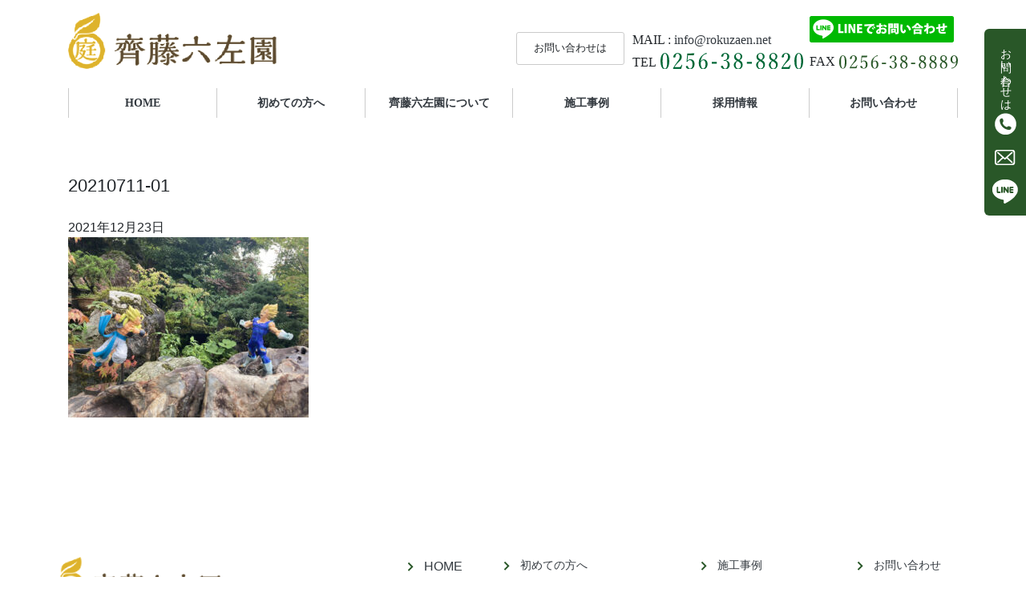

--- FILE ---
content_type: text/html; charset=UTF-8
request_url: https://rokuzaen.net/works/japanese_style/1157/attachment/20210711-01/
body_size: 6977
content:
<!doctype html>
<html lang="ja">
<head>
<meta charset="UTF-8">
<meta name="viewport" content="width=device-width,initial-scale=1.0">
<meta http-equiv="X-UA-Compatible" content="IE=edge">
<title>20210711-01 | 造園・ガーデニング。庭のことなら新潟県三条市の齊藤六左園</title>

		<!-- All in One SEO 4.9.1.1 - aioseo.com -->
	<meta name="robots" content="max-image-preview:large" />
	<meta name="author" content="saito"/>
	<link rel="canonical" href="https://rokuzaen.net/works/japanese_style/1157/attachment/20210711-01/" />
	<meta name="generator" content="All in One SEO (AIOSEO) 4.9.1.1" />
		<meta property="og:locale" content="ja_JP" />
		<meta property="og:site_name" content="造園・ガーデニング。庭のことなら新潟県三条市の齊藤六左園 | 庭造りのことなら新潟県三条市の齊藤六左園。造園やガーデニング承ります。" />
		<meta property="og:type" content="article" />
		<meta property="og:title" content="20210711-01 | 造園・ガーデニング。庭のことなら新潟県三条市の齊藤六左園" />
		<meta property="og:url" content="https://rokuzaen.net/works/japanese_style/1157/attachment/20210711-01/" />
		<meta property="article:published_time" content="2021-12-23T02:01:55+00:00" />
		<meta property="article:modified_time" content="2021-12-23T02:02:52+00:00" />
		<meta name="twitter:card" content="summary" />
		<meta name="twitter:title" content="20210711-01 | 造園・ガーデニング。庭のことなら新潟県三条市の齊藤六左園" />
		<script type="application/ld+json" class="aioseo-schema">
			{"@context":"https:\/\/schema.org","@graph":[{"@type":"BreadcrumbList","@id":"https:\/\/rokuzaen.net\/works\/japanese_style\/1157\/attachment\/20210711-01\/#breadcrumblist","itemListElement":[{"@type":"ListItem","@id":"https:\/\/rokuzaen.net#listItem","position":1,"name":"\u30db\u30fc\u30e0","item":"https:\/\/rokuzaen.net","nextItem":{"@type":"ListItem","@id":"https:\/\/rokuzaen.net\/works\/japanese_style\/1157\/attachment\/20210711-01\/#listItem","name":"20210711-01"}},{"@type":"ListItem","@id":"https:\/\/rokuzaen.net\/works\/japanese_style\/1157\/attachment\/20210711-01\/#listItem","position":2,"name":"20210711-01","previousItem":{"@type":"ListItem","@id":"https:\/\/rokuzaen.net#listItem","name":"\u30db\u30fc\u30e0"}}]},{"@type":"ItemPage","@id":"https:\/\/rokuzaen.net\/works\/japanese_style\/1157\/attachment\/20210711-01\/#itempage","url":"https:\/\/rokuzaen.net\/works\/japanese_style\/1157\/attachment\/20210711-01\/","name":"20210711-01 | \u9020\u5712\u30fb\u30ac\u30fc\u30c7\u30cb\u30f3\u30b0\u3002\u5ead\u306e\u3053\u3068\u306a\u3089\u65b0\u6f5f\u770c\u4e09\u6761\u5e02\u306e\u9f4a\u85e4\u516d\u5de6\u5712","inLanguage":"ja","isPartOf":{"@id":"https:\/\/rokuzaen.net\/#website"},"breadcrumb":{"@id":"https:\/\/rokuzaen.net\/works\/japanese_style\/1157\/attachment\/20210711-01\/#breadcrumblist"},"author":{"@id":"https:\/\/rokuzaen.net\/author\/admin-saito\/#author"},"creator":{"@id":"https:\/\/rokuzaen.net\/author\/admin-saito\/#author"},"datePublished":"2021-12-23T11:01:55+09:00","dateModified":"2021-12-23T11:02:52+09:00"},{"@type":"Organization","@id":"https:\/\/rokuzaen.net\/#organization","name":"\u9020\u5712\u30fb\u30ac\u30fc\u30c7\u30cb\u30f3\u30b0\u3002\u5ead\u306e\u3053\u3068\u306a\u3089\u65b0\u6f5f\u770c\u4e09\u6761\u5e02\u306e\u9f4a\u85e4\u516d\u5de6\u5712","description":"\u5ead\u9020\u308a\u306e\u3053\u3068\u306a\u3089\u65b0\u6f5f\u770c\u4e09\u6761\u5e02\u306e\u9f4a\u85e4\u516d\u5de6\u5712\u3002\u9020\u5712\u3084\u30ac\u30fc\u30c7\u30cb\u30f3\u30b0\u627f\u308a\u307e\u3059\u3002","url":"https:\/\/rokuzaen.net\/"},{"@type":"Person","@id":"https:\/\/rokuzaen.net\/author\/admin-saito\/#author","url":"https:\/\/rokuzaen.net\/author\/admin-saito\/","name":"saito","image":{"@type":"ImageObject","@id":"https:\/\/rokuzaen.net\/works\/japanese_style\/1157\/attachment\/20210711-01\/#authorImage","url":"https:\/\/secure.gravatar.com\/avatar\/530c4c1db5ab7bf0c849e9426d102784?s=96&d=mm&r=g","width":96,"height":96,"caption":"saito"}},{"@type":"WebSite","@id":"https:\/\/rokuzaen.net\/#website","url":"https:\/\/rokuzaen.net\/","name":"\u9020\u5712\u30fb\u30ac\u30fc\u30c7\u30cb\u30f3\u30b0\u3002\u5ead\u306e\u3053\u3068\u306a\u3089\u65b0\u6f5f\u770c\u4e09\u6761\u5e02\u306e\u9f4a\u85e4\u516d\u5de6\u5712","description":"\u5ead\u9020\u308a\u306e\u3053\u3068\u306a\u3089\u65b0\u6f5f\u770c\u4e09\u6761\u5e02\u306e\u9f4a\u85e4\u516d\u5de6\u5712\u3002\u9020\u5712\u3084\u30ac\u30fc\u30c7\u30cb\u30f3\u30b0\u627f\u308a\u307e\u3059\u3002","inLanguage":"ja","publisher":{"@id":"https:\/\/rokuzaen.net\/#organization"}}]}
		</script>
		<!-- All in One SEO -->

<link rel='stylesheet' id='wp-block-library-css' href='https://rokuzaen.net/wp2019/wp-includes/css/dist/block-library/style.min.css?ver=6.5.7' type='text/css' media='all' />
<link rel='stylesheet' id='aioseo/css/src/vue/standalone/blocks/table-of-contents/global.scss-css' href='https://rokuzaen.net/wp2019/wp-content/plugins/all-in-one-seo-pack/dist/Lite/assets/css/table-of-contents/global.e90f6d47.css?ver=4.9.1.1' type='text/css' media='all' />
<style id='classic-theme-styles-inline-css' type='text/css'>
/*! This file is auto-generated */
.wp-block-button__link{color:#fff;background-color:#32373c;border-radius:9999px;box-shadow:none;text-decoration:none;padding:calc(.667em + 2px) calc(1.333em + 2px);font-size:1.125em}.wp-block-file__button{background:#32373c;color:#fff;text-decoration:none}
</style>
<style id='global-styles-inline-css' type='text/css'>
body{--wp--preset--color--black: #000000;--wp--preset--color--cyan-bluish-gray: #abb8c3;--wp--preset--color--white: #ffffff;--wp--preset--color--pale-pink: #f78da7;--wp--preset--color--vivid-red: #cf2e2e;--wp--preset--color--luminous-vivid-orange: #ff6900;--wp--preset--color--luminous-vivid-amber: #fcb900;--wp--preset--color--light-green-cyan: #7bdcb5;--wp--preset--color--vivid-green-cyan: #00d084;--wp--preset--color--pale-cyan-blue: #8ed1fc;--wp--preset--color--vivid-cyan-blue: #0693e3;--wp--preset--color--vivid-purple: #9b51e0;--wp--preset--gradient--vivid-cyan-blue-to-vivid-purple: linear-gradient(135deg,rgba(6,147,227,1) 0%,rgb(155,81,224) 100%);--wp--preset--gradient--light-green-cyan-to-vivid-green-cyan: linear-gradient(135deg,rgb(122,220,180) 0%,rgb(0,208,130) 100%);--wp--preset--gradient--luminous-vivid-amber-to-luminous-vivid-orange: linear-gradient(135deg,rgba(252,185,0,1) 0%,rgba(255,105,0,1) 100%);--wp--preset--gradient--luminous-vivid-orange-to-vivid-red: linear-gradient(135deg,rgba(255,105,0,1) 0%,rgb(207,46,46) 100%);--wp--preset--gradient--very-light-gray-to-cyan-bluish-gray: linear-gradient(135deg,rgb(238,238,238) 0%,rgb(169,184,195) 100%);--wp--preset--gradient--cool-to-warm-spectrum: linear-gradient(135deg,rgb(74,234,220) 0%,rgb(151,120,209) 20%,rgb(207,42,186) 40%,rgb(238,44,130) 60%,rgb(251,105,98) 80%,rgb(254,248,76) 100%);--wp--preset--gradient--blush-light-purple: linear-gradient(135deg,rgb(255,206,236) 0%,rgb(152,150,240) 100%);--wp--preset--gradient--blush-bordeaux: linear-gradient(135deg,rgb(254,205,165) 0%,rgb(254,45,45) 50%,rgb(107,0,62) 100%);--wp--preset--gradient--luminous-dusk: linear-gradient(135deg,rgb(255,203,112) 0%,rgb(199,81,192) 50%,rgb(65,88,208) 100%);--wp--preset--gradient--pale-ocean: linear-gradient(135deg,rgb(255,245,203) 0%,rgb(182,227,212) 50%,rgb(51,167,181) 100%);--wp--preset--gradient--electric-grass: linear-gradient(135deg,rgb(202,248,128) 0%,rgb(113,206,126) 100%);--wp--preset--gradient--midnight: linear-gradient(135deg,rgb(2,3,129) 0%,rgb(40,116,252) 100%);--wp--preset--font-size--small: 13px;--wp--preset--font-size--medium: 20px;--wp--preset--font-size--large: 36px;--wp--preset--font-size--x-large: 42px;--wp--preset--spacing--20: 0.44rem;--wp--preset--spacing--30: 0.67rem;--wp--preset--spacing--40: 1rem;--wp--preset--spacing--50: 1.5rem;--wp--preset--spacing--60: 2.25rem;--wp--preset--spacing--70: 3.38rem;--wp--preset--spacing--80: 5.06rem;--wp--preset--shadow--natural: 6px 6px 9px rgba(0, 0, 0, 0.2);--wp--preset--shadow--deep: 12px 12px 50px rgba(0, 0, 0, 0.4);--wp--preset--shadow--sharp: 6px 6px 0px rgba(0, 0, 0, 0.2);--wp--preset--shadow--outlined: 6px 6px 0px -3px rgba(255, 255, 255, 1), 6px 6px rgba(0, 0, 0, 1);--wp--preset--shadow--crisp: 6px 6px 0px rgba(0, 0, 0, 1);}:where(.is-layout-flex){gap: 0.5em;}:where(.is-layout-grid){gap: 0.5em;}body .is-layout-flex{display: flex;}body .is-layout-flex{flex-wrap: wrap;align-items: center;}body .is-layout-flex > *{margin: 0;}body .is-layout-grid{display: grid;}body .is-layout-grid > *{margin: 0;}:where(.wp-block-columns.is-layout-flex){gap: 2em;}:where(.wp-block-columns.is-layout-grid){gap: 2em;}:where(.wp-block-post-template.is-layout-flex){gap: 1.25em;}:where(.wp-block-post-template.is-layout-grid){gap: 1.25em;}.has-black-color{color: var(--wp--preset--color--black) !important;}.has-cyan-bluish-gray-color{color: var(--wp--preset--color--cyan-bluish-gray) !important;}.has-white-color{color: var(--wp--preset--color--white) !important;}.has-pale-pink-color{color: var(--wp--preset--color--pale-pink) !important;}.has-vivid-red-color{color: var(--wp--preset--color--vivid-red) !important;}.has-luminous-vivid-orange-color{color: var(--wp--preset--color--luminous-vivid-orange) !important;}.has-luminous-vivid-amber-color{color: var(--wp--preset--color--luminous-vivid-amber) !important;}.has-light-green-cyan-color{color: var(--wp--preset--color--light-green-cyan) !important;}.has-vivid-green-cyan-color{color: var(--wp--preset--color--vivid-green-cyan) !important;}.has-pale-cyan-blue-color{color: var(--wp--preset--color--pale-cyan-blue) !important;}.has-vivid-cyan-blue-color{color: var(--wp--preset--color--vivid-cyan-blue) !important;}.has-vivid-purple-color{color: var(--wp--preset--color--vivid-purple) !important;}.has-black-background-color{background-color: var(--wp--preset--color--black) !important;}.has-cyan-bluish-gray-background-color{background-color: var(--wp--preset--color--cyan-bluish-gray) !important;}.has-white-background-color{background-color: var(--wp--preset--color--white) !important;}.has-pale-pink-background-color{background-color: var(--wp--preset--color--pale-pink) !important;}.has-vivid-red-background-color{background-color: var(--wp--preset--color--vivid-red) !important;}.has-luminous-vivid-orange-background-color{background-color: var(--wp--preset--color--luminous-vivid-orange) !important;}.has-luminous-vivid-amber-background-color{background-color: var(--wp--preset--color--luminous-vivid-amber) !important;}.has-light-green-cyan-background-color{background-color: var(--wp--preset--color--light-green-cyan) !important;}.has-vivid-green-cyan-background-color{background-color: var(--wp--preset--color--vivid-green-cyan) !important;}.has-pale-cyan-blue-background-color{background-color: var(--wp--preset--color--pale-cyan-blue) !important;}.has-vivid-cyan-blue-background-color{background-color: var(--wp--preset--color--vivid-cyan-blue) !important;}.has-vivid-purple-background-color{background-color: var(--wp--preset--color--vivid-purple) !important;}.has-black-border-color{border-color: var(--wp--preset--color--black) !important;}.has-cyan-bluish-gray-border-color{border-color: var(--wp--preset--color--cyan-bluish-gray) !important;}.has-white-border-color{border-color: var(--wp--preset--color--white) !important;}.has-pale-pink-border-color{border-color: var(--wp--preset--color--pale-pink) !important;}.has-vivid-red-border-color{border-color: var(--wp--preset--color--vivid-red) !important;}.has-luminous-vivid-orange-border-color{border-color: var(--wp--preset--color--luminous-vivid-orange) !important;}.has-luminous-vivid-amber-border-color{border-color: var(--wp--preset--color--luminous-vivid-amber) !important;}.has-light-green-cyan-border-color{border-color: var(--wp--preset--color--light-green-cyan) !important;}.has-vivid-green-cyan-border-color{border-color: var(--wp--preset--color--vivid-green-cyan) !important;}.has-pale-cyan-blue-border-color{border-color: var(--wp--preset--color--pale-cyan-blue) !important;}.has-vivid-cyan-blue-border-color{border-color: var(--wp--preset--color--vivid-cyan-blue) !important;}.has-vivid-purple-border-color{border-color: var(--wp--preset--color--vivid-purple) !important;}.has-vivid-cyan-blue-to-vivid-purple-gradient-background{background: var(--wp--preset--gradient--vivid-cyan-blue-to-vivid-purple) !important;}.has-light-green-cyan-to-vivid-green-cyan-gradient-background{background: var(--wp--preset--gradient--light-green-cyan-to-vivid-green-cyan) !important;}.has-luminous-vivid-amber-to-luminous-vivid-orange-gradient-background{background: var(--wp--preset--gradient--luminous-vivid-amber-to-luminous-vivid-orange) !important;}.has-luminous-vivid-orange-to-vivid-red-gradient-background{background: var(--wp--preset--gradient--luminous-vivid-orange-to-vivid-red) !important;}.has-very-light-gray-to-cyan-bluish-gray-gradient-background{background: var(--wp--preset--gradient--very-light-gray-to-cyan-bluish-gray) !important;}.has-cool-to-warm-spectrum-gradient-background{background: var(--wp--preset--gradient--cool-to-warm-spectrum) !important;}.has-blush-light-purple-gradient-background{background: var(--wp--preset--gradient--blush-light-purple) !important;}.has-blush-bordeaux-gradient-background{background: var(--wp--preset--gradient--blush-bordeaux) !important;}.has-luminous-dusk-gradient-background{background: var(--wp--preset--gradient--luminous-dusk) !important;}.has-pale-ocean-gradient-background{background: var(--wp--preset--gradient--pale-ocean) !important;}.has-electric-grass-gradient-background{background: var(--wp--preset--gradient--electric-grass) !important;}.has-midnight-gradient-background{background: var(--wp--preset--gradient--midnight) !important;}.has-small-font-size{font-size: var(--wp--preset--font-size--small) !important;}.has-medium-font-size{font-size: var(--wp--preset--font-size--medium) !important;}.has-large-font-size{font-size: var(--wp--preset--font-size--large) !important;}.has-x-large-font-size{font-size: var(--wp--preset--font-size--x-large) !important;}
.wp-block-navigation a:where(:not(.wp-element-button)){color: inherit;}
:where(.wp-block-post-template.is-layout-flex){gap: 1.25em;}:where(.wp-block-post-template.is-layout-grid){gap: 1.25em;}
:where(.wp-block-columns.is-layout-flex){gap: 2em;}:where(.wp-block-columns.is-layout-grid){gap: 2em;}
.wp-block-pullquote{font-size: 1.5em;line-height: 1.6;}
</style>
<link rel='stylesheet' id='contact-form-7-css' href='https://rokuzaen.net/wp2019/wp-content/plugins/contact-form-7/includes/css/styles.css?ver=5.1.7' type='text/css' media='all' />
<link rel='stylesheet' id='wp-pagenavi-css' href='https://rokuzaen.net/wp2019/wp-content/plugins/wp-pagenavi/pagenavi-css.css?ver=2.70' type='text/css' media='all' />
<link rel='stylesheet' id='css_bootstrap-css' href='https://rokuzaen.net/wp2019/wp-content/themes/rokuzaen_wp/css/lib/bootstrap.min.css' type='text/css' media='all' />
<link rel='stylesheet' id='css_common-css' href='https://rokuzaen.net/wp2019/wp-content/themes/rokuzaen_wp/css/common.css' type='text/css' media='all' />
<link rel='stylesheet' id='jquery.lightbox.min.css-css' href='https://rokuzaen.net/wp2019/wp-content/plugins/wp-jquery-lightbox/styles/lightbox.min.css?ver=1.5.3' type='text/css' media='all' />
<link rel='stylesheet' id='jqlb-overrides-css' href='https://rokuzaen.net/wp2019/wp-content/plugins/wp-jquery-lightbox/styles/overrides.css?ver=1.5.3' type='text/css' media='all' />
<style id='jqlb-overrides-inline-css' type='text/css'>

		#outerImageContainer {
			box-shadow: 0 0 4px 2px rgba(0,0,0,.2);
		}
		#imageContainer{
			padding: 6px;
		}
		#imageDataContainer {
			box-shadow: ;
		}
		#prevArrow,
		#nextArrow{
			background-color: rgba(255,255,255,.7;
			color: #000000;
		}
</style>
<script type="text/javascript" src="https://rokuzaen.net/wp2019/wp-includes/js/jquery/jquery.min.js?ver=3.7.1" id="jquery-core-js"></script>
<script type="text/javascript" src="https://rokuzaen.net/wp2019/wp-includes/js/jquery/jquery-migrate.min.js?ver=3.4.1" id="jquery-migrate-js"></script>
<script type="text/javascript" src="https://rokuzaen.net/wp2019/wp-content/themes/rokuzaen_wp/js/lib/jquery-3.4.1.js" id="jquery_js-js"></script>
<script type="text/javascript" src="https://rokuzaen.net/wp2019/wp-content/themes/rokuzaen_wp/js/lib/bootstrap.bundle.min.js" id="bootstrap_js-js"></script>
<script type="text/javascript" src="https://rokuzaen.net/wp2019/wp-content/themes/rokuzaen_wp/js/common.js" id="common_js-js"></script>
<script async src="https://www.googletagmanager.com/gtag/js?id=G-0HMHVKN870" type="text/javascript"></script><script type="text/javascript">window.dataLayer = window.dataLayer || [];function gtag(){dataLayer.push(arguments);}gtag('js', new Date());gtag('config', 'G-0HMHVKN870');</script><style>.simplemap img{max-width:none !important;padding:0 !important;margin:0 !important;}.staticmap,.staticmap img{max-width:100% !important;height:auto !important;}.simplemap .simplemap-content{display:none;}</style>
<script>var google_map_api_key = "AIzaSyCnTpKKxtb6g6C7JWxJTCugJO4K5HGnnSM";</script>
<body class="attachment attachment-template-default single single-attachment postid-1158 attachmentid-1158 attachment-jpeg ">
  <header class="d-none d-md-block py-3">
	<div class="container">
	  <div class="row justify-content-between no-gutters font_mincho">
			<p class="logo mb-0 mw-100"><a href="https://rokuzaen.net"><img class="mw-100" src="https://rokuzaen.net/wp2019/wp-content/themes/rokuzaen_wp/img/common/logo.png" alt="齊藤六左園" width="260"></a></p>
			<div class="d-none d-sm-flex header_contact_box justify-content-end align-items-end">
				<p class="tt">お問い合わせは</p>
				<div class="left_cont mr-2">
					<p class="mail mb-1">MAIL : <a class="text-dark" href="https://rokuzaen.net/contact">info@rokuzaen.net</a></p>
					<p class="tel mb-0">TEL<img class="align-bottom num" src="https://rokuzaen.net/wp2019/wp-content/themes/rokuzaen_wp/img/common/tel_num.svg" alt="0256-38-8820" width="183"></a></p>
				</div>
				<div class="right_cont">
					<p class="line mb-3"><a href="https://rokuzaen.net/line"><img src="https://rokuzaen.net/wp2019/wp-content/themes/rokuzaen_wp/img/common/btn_line.png" alt="LINEでのお問い合わせ"></a></p>
					<p class="fax mb-0 text-right">FAX<img class="align-bottom num" src="https://rokuzaen.net/wp2019/wp-content/themes/rokuzaen_wp/img/common/fax_num.svg" alt="0256-38-8889" width="153"></p>
				</div>
		  </div>
	  </div>
	</div>
  </header>
  <nav class="navbar navbar-expand-md navbar-light bg-white">
		<div class="container">
			<a class="navbar-brand d-md-none" href="https://rokuzaen.net"><img src="https://rokuzaen.net/wp2019/wp-content/themes/rokuzaen_wp/img/common/logo.png" alt="齊藤六左園" width="150px"></a>
			<button class="navbar-toggler" type="button" data-toggle="collapse" data-target="#navbar-content" aria-controls="navbar-content" aria-expanded="false" aria-label="Toggle navigation">
				<span class="navbar-toggler-icon"></span>
			</button>
			<div class="collapse navbar-collapse" id="navbar-content">
				<ul class="navbar-nav w-100 nav-justified font_mincho">
										<li class="nav-item ">
						<a class="nav-link text-dark" href="https://rokuzaen.net">HOME<span class="sr-only">(current)</span></a>
					</li>
					<li class="nav-item ">
						<a class="nav-link text-dark" href="https://rokuzaen.net/guide">初めての方へ</a>
					</li>
					<li class="nav-item ">
						<a class="nav-link text-dark" href="https://rokuzaen.net/about_us">齊藤六左園について</a>
					</li>
					<li class="nav-item ">
						<a class="nav-link text-dark" href="https://rokuzaen.net/works">施工事例</a>
					</li>
					<li class="nav-item ">
						<a class="nav-link text-dark" href="https://rokuzaen.net/recruit">採用情報</a>
					</li>
					<li class="nav-item ">
						<a class="nav-link text-dark" href="https://rokuzaen.net/contact">お問い合わせ</a>
					</li>
				</ul>
			</div>
		</div>
  </nav>
  <div id="side_contact" class="d-none d-md-block no-gutters">
		<p class="tt m-auto">お問い合わせは</p>
		<p class="tel mb-3"><a href="tel:0256-38-8820"><img src="https://rokuzaen.net/wp2019/wp-content/themes/rokuzaen_wp/img/common/icon_tel_w.png" alt="TEL"></a></p>
		<p class="tel mb-3"><a href="https://rokuzaen.net/contact"><img src="https://rokuzaen.net/wp2019/wp-content/themes/rokuzaen_wp/img/common/icon_mail_w.png" alt="MAIL"></a></p>
		<p class="tel m-0"><a href="https://rokuzaen.net/line"><img src="https://rokuzaen.net/wp2019/wp-content/themes/rokuzaen_wp/img/common/icon_line_w.png" alt="LINE"></a></p>
  </div>
<main>
<div class="wrap d-block d-md-flex container justify-content-between">
<section class="sec py-5">
                        <article class="post-1158 attachment type-attachment status-inherit hentry">

          <div class="head">
            <p class="txt mb-4 heading2">20210711-01</p>
          </div>

                <div class="entry-meta">
                    <time datetime="2021-12-23T11:01:55+09:00">
                        2021年12月23日                    </time>
                </div>
                <div class="entry-content">
                    <p class="attachment"><a href='https://rokuzaen.net/wp2019/wp-content/uploads/2021/12/20210711-01.jpg' rel="lightbox[1158]"><img fetchpriority="high" decoding="async" width="300" height="225" src="https://rokuzaen.net/wp2019/wp-content/uploads/2021/12/20210711-01-300x225.jpg" class="attachment-medium size-medium" alt="" srcset="https://rokuzaen.net/wp2019/wp-content/uploads/2021/12/20210711-01-300x225.jpg 300w, https://rokuzaen.net/wp2019/wp-content/uploads/2021/12/20210711-01-768x576.jpg 768w, https://rokuzaen.net/wp2019/wp-content/uploads/2021/12/20210711-01-1024x768.jpg 1024w, https://rokuzaen.net/wp2019/wp-content/uploads/2021/12/20210711-01.jpg 1920w" sizes="(max-width: 300px) 100vw, 300px" /></a></p>
                </div>
            </article>
            </section>
</div>
</main>
  <p id="pagetop"><a href="#"><img src="https://rokuzaen.net/wp2019/wp-content/themes/rokuzaen_wp/img/common/pagetop.png" alt="PAGETOP"></a></p>
  <footer>
	<div class="container">
	  <div class="row justify-content-between mb-4">
		<div class="left_cont">
		  <p class="logo">
			<a href="https://rokuzaen.net"><img src="https://rokuzaen.net/wp2019/wp-content/themes/rokuzaen_wp/img/common/logo.png" alt="齊藤六左園" width="205"></a>
		  </p>
		  <address class="mb-0 font_mincho">〒955-0021新潟県三条市下保内3333</address>
		  <p class="tel mb-0 font_mincho">TEL : <a href="tel:0256-38-8820" class="text-dark">0256-38-8820</a> / FAX : 0256-38-8889</p>
		  <p class="mail mb-0 font_mincho">Mail : <a href="mailto:info@rokuzaen.net" class="text-dark">info@rokuzaen.net</a></p>
		  <p class="enntry mb-0 font_mincho">営業時間 9:00　〜 17:00</p>
		</div>
		<p class="sp_line_btn d-block d-md-none w-100 mt-1"><a href="https://rokuzaen.net/line"><img src="https://rokuzaen.net/wp2019/wp-content/themes/rokuzaen_wp/img/common/btn_line.png" alt="LINEでお問い合わせ"></a></p>
		<div class="right_cont p-0">
		  <div class="d-md-flex">
			<span class="d-none d-sm-block footer_nav footer_nav_home"><a href="https://rokuzaen.net" class="text-dark">HOME</a></span>
			<div class="footer_nav footer_nav_box col d-flex justify-content-between flex-wrap list-unstyled p-0">
			  <div class="d-block d-sm-none">
				  <p><a href="https://rokuzaen.net" class="text-dark">HOME</a></p>
			  </div>
			  <div>
				  <p><a href="https://rokuzaen.net/guide" class="text-dark">初めての方へ</a></p>
				  <p><a href="https://rokuzaen.net/about_us" class="text-dark">齊藤六左園について</a></p>
			  </div>
			  <div>
				 <p><a href="https://rokuzaen.net/works" class="text-dark">施工事例</a></p>
				 <p><a href="https://rokuzaen.net/recruit" class="text-dark">採用情報</a></p>
			  </div>
			  <div>
				<p><a href="https://rokuzaen.net/contact" class="text-dark">お問い合わせ</a></p>
				<p class="fnsz12"><a href="https://rokuzaen.net/privacy" class="text-dark">プライバシーポリシー</a></p>
			  </div>
			</div>
		  </div>
		  <div class="footer_area_box">
			<p class="tt mb-0">営業エリア</p>
			<p class="txt">県内全域・新潟市・長岡市・三条市・柏崎市・新発田市・小千谷市・加茂市・十日町市<br>見附市・村上市・燕市・糸魚川市・妙高市・五泉市・上越市・阿賀野市・佐渡市<br>魚沼市・南魚沼市・胎内市・聖籠町・弥彦村・田上町・阿賀町・出雲崎町・湯沢町<br>津南町・刈羽村・関川村・粟島浦村・新潟県近隣</p>
		  </div>
		</div>
	  </div>
	</div>
	<div class="container">
	  <div class="row">
		<p class="copyright fnsz12 mb-0">Copyright (C) 2019 齊藤六左園 All Rights Reserved.</p>
	  </div>
	</div>
  </footer>
	
<script type="text/javascript">
document.addEventListener( 'wpcf7mailsent', function( event ) {
    gtag('event', 'submit', {'event_category': 'Contact Form'});
    // gtag('event', 'submit', {'event_category': 'Contact Form', 'event_label': 'お問い合わせ', 'value': 1});
}, false );
</script>
<script type="module"  src="https://rokuzaen.net/wp2019/wp-content/plugins/all-in-one-seo-pack/dist/Lite/assets/table-of-contents.95d0dfce.js?ver=4.9.1.1" id="aioseo/js/src/vue/standalone/blocks/table-of-contents/frontend.js-js"></script>
<script type="text/javascript" id="contact-form-7-js-extra">
/* <![CDATA[ */
var wpcf7 = {"apiSettings":{"root":"https:\/\/rokuzaen.net\/wp-json\/contact-form-7\/v1","namespace":"contact-form-7\/v1"}};
/* ]]> */
</script>
<script type="text/javascript" src="https://rokuzaen.net/wp2019/wp-content/plugins/contact-form-7/includes/js/scripts.js?ver=5.1.7" id="contact-form-7-js"></script>
<script type="text/javascript" src="https://rokuzaen.net/wp2019/wp-content/plugins/wp-jquery-lightbox/jquery.touchwipe.min.js?ver=1.5.3" id="wp-jquery-lightbox-swipe-js"></script>
<script type="text/javascript" src="https://rokuzaen.net/wp2019/wp-content/plugins/wp-jquery-lightbox/panzoom.min.js?ver=1.5.3" id="wp-jquery-lightbox-panzoom-js"></script>
<script type="text/javascript" id="wp-jquery-lightbox-js-extra">
/* <![CDATA[ */
var JQLBSettings = {"showTitle":"1","useAltForTitle":"1","showCaption":"0","showNumbers":"1","fitToScreen":"1","resizeSpeed":"400","showDownload":"0","navbarOnTop":"0","marginSize":"0","mobileMarginSize":"10","slideshowSpeed":"4000","allowPinchZoom":"1","borderSize":"6","borderColor":"#fff","overlayColor":"#fff","overlayOpacity":"0.7","newNavStyle":"1","fixedNav":"1","showInfoBar":"0","prevLinkTitle":"\u524d\u306e\u753b\u50cf","nextLinkTitle":"\u6b21\u306e\u753b\u50cf","closeTitle":"\u30ae\u30e3\u30e9\u30ea\u30fc\u3092\u9589\u3058\u308b","image":"\u753b\u50cf ","of":"\u306e","download":"\u30c0\u30a6\u30f3\u30ed\u30fc\u30c9","pause":"(\u30b9\u30e9\u30a4\u30c9\u30b7\u30e7\u30fc\u3092\u4e00\u6642\u505c\u6b62\u3059\u308b)","play":"(\u30b9\u30e9\u30a4\u30c9\u30b7\u30e7\u30fc\u3092\u518d\u751f\u3059\u308b)"};
/* ]]> */
</script>
<script type="text/javascript" src="https://rokuzaen.net/wp2019/wp-content/plugins/wp-jquery-lightbox/jquery.lightbox.js?ver=1768823443" id="wp-jquery-lightbox-js"></script>


</body>
</html>


--- FILE ---
content_type: text/css
request_url: https://rokuzaen.net/wp2019/wp-content/themes/rokuzaen_wp/css/common.css
body_size: 1557
content:

/*
    common.css
*/

/* parts */

.font_mincho {
    font-family: "游明朝", YuMincho, "ヒラギノ明朝 ProN W3", "Hiragino Mincho ProN", "HG明朝E", "ＭＳ Ｐ明朝", "ＭＳ 明朝", serif;
}

.heading1_cover {
    text-align: center;
}

.heading1_cover > div {
    display: inline-block;
    background: url(../img/common/leaf1.png) no-repeat left center;
}

.heading1 {
    display: inline-block;
    background: url(../img/common/leaf2.png) no-repeat right center;
    font-size: 1.8rem;
    padding: 30px 120px;
}

.heading2 {
    font-size: 1.4em;
}

.heading3 {
    border-left: 6px solid #295728;
    font-size: 1.3em;
    padding-left: 10px;
}

.btn-success {
    color: #FFF;
    border : none;
    background: #295728;
    padding: 25px 0;
}

.btn-success:hover {
    border : none;
    background-color: #1b491a;
}

a.opacity:hover {
    text-decoration: none;
    opacity: 0.7;
    filter: alpha(opacity=70);
    -moz-opacity: 0.7;
    -webkit-transition: 0.3s ease-in-out;
    -moz-transition: 0.3s ease-in-out;
    -o-transition: 0.3s ease-in-out;
    transition: 0.3s ease-in-out;
}


@media (min-width: 768px) {

    /* main */

    main {
        padding-bottom: 60px;
    }

    /* header */

    header .logo a:hover {
        opacity: 0.7;
    }

    header .tt {
        border: 1px solid #cbcbcb;
        border-radius: 3px;
        font-size: 0.8em;
        padding: 10px 0;
        margin: 5px 10px 5px 0;
        width: 135px;
        text-align: center;
    }

    header .num {
        padding-left: 5px;
    }

    header .line a:hover {
        opacity: 0.7;
    }

    header .tel,
    header .fax {
        line-height: 1.0;
    }
    /* nav */
    .navbar-expand-md .navbar-collapse {
        justify-content: space-between;
    }

    .navbar-nav .nav-item {
        border-radius: 0;
        border-left: 1px solid #cbcbcb;
        margin-bottom: 0.8rem;
    }

    .navbar-nav .nav-item:last-child {
        border-right: 1px solid #cbcbcb;
    }

    .navbar-nav .current {
        background: url(../img/common/icon_arrow.png) no-repeat center bottom;
    }

    .navbar-nav a {
        display: block;
        font-weight: bold;
        font-size: .9em;
    }

    .navbar-nav a:hover {
        text-decoration: none;
        opacity: 0.7;
    }
}

/* footer */

footer {
    background: #FFF url(../img/common/footer_bg.png) repeat-x left bottom;
    padding: 50px 0;
}

footer .left_cont {
    font-size: 0.8em;
    font-weight: bold;
    line-height: 1.8;
}

footer .right_cont {
    width: calc(( 590 / 960 ) * 100%);
}

footer .footer_nav a {
    display: block;
    box-sizing: border-box;
    padding-left: 20px;
    background: url(../img/common/icon_arrow2.png) no-repeat left center;
}

footer .footer_nav_home {
    width: 120px;
}

footer .fnsz12 {
    font-size: 12px;
} 

footer .footer_nav_box {
    font-size: 0.9em;
}

footer .footer_nav_box > div:nth-child(2) {
    width: 180px;
}

footer .footer_nav_box > div:nth-child(3) {
    width: 130px;
}

footer .footer_nav_box > div:nth-child(4) {
    width: 140px;
}

footer .footer_area_box {
    font-size: 0.9em;
    line-height: 1.8;
    font-weight: 600;
}

/* side_contact */

#side_contact {
    position: fixed;
    top: 5%;
    right: 0;
    background: #295728;
    border-radius: 6px 0 0 6px;
    color: #FFF;
    padding: 15px 10px;
    text-align: center;
    z-index: 9999;
}

#side_contact .tt {
    font-size: .9em;
    -webkit-writing-mode: vertical-rl;
    -ms-writing-mode: tb-rl;
    writing-mode: vertical-rl;
    padding-bottom: 10px;
}

/* pagetop */ 

#pagetop {
    position: fixed;
    bottom: 5%;
    right: 5%;
    z-index: 9999;
}

/* breadcrumb */ 

#breadcrumb .list-unstyled li {
    font-size: .9em;
    line-height: 1;
}

#breadcrumb .list-unstyled li:after {
    content: '>';
    display: inline-block;
    padding: 0 5px;
}

#breadcrumb .list-unstyled li:last-child:after {
    content: none;
}

/* wp-pagenavi */

.wp-pagenavi {
    width: 20%;
    margin: 0 auto;
}

.wp-pagenavi a:hover,
.wp-pagenavi span.current {
    border: 1px solid #295728;
    background: #295728;
    color: #FFF;
    font-weight: normal;
}

.wp-pagenavi a,
.wp-pagenavi span {
    text-decoration: none;
    padding: 5px 10px;
    line-height: 1;
}

.wp-pagenavi a,
.wp-pagenavi span {
    color: #295728;
    border: 1px solid #295728;
    padding: 5px 10px;
}

/*------------------------------
    SP
------------------------------*/


@media (max-width: 767px)  {

    /* parts */

    .heading1 {
        font-size: 1.5em;
    }
    
    .heading2 {
        font-size: 1.4em;
    }
    
    .heading3 {
        border-left: 6px solid #295728;
        font-size: 1.2em;
        padding-left: 10px;
    }

    /* main */

    main {
        padding-bottom: 40px;
    }

    /* footer */

    footer {
        padding-top: 20px;
    }
    
    footer .row {
        margin-right: 0;
        margin-left: 0;
    }
    
    footer .left_cont {
        text-align: center;
        margin-bottom: 10px;
    }

    footer .left_cont ,
    footer .right_cont {
        width: 100%;
    }

    footer .sp_line_btn {
        text-align: center;
        margin-bottom: 30px;
    }

    footer .footer_nav_home a {
        margin-bottom: 5px;
    }

    footer .fnsz12 {
        font-size: 1.0em;
    } 
    
    footer .footer_nav_box {
        font-size: 0.9em;
    }
    
    footer .footer_nav_box > div {
        width: 50%!important;
        font-size: 1.0em;
    }
    
    footer .footer_area_box ,
    footer .copyright {
        font-size: 0.8em;
    }

    /* breadcrumb */ 
    
    #breadcrumb {
        padding: 0 10px;
    }

}

--- FILE ---
content_type: image/svg+xml
request_url: https://rokuzaen.net/wp2019/wp-content/themes/rokuzaen_wp/img/common/fax_num.svg
body_size: 1738
content:
<svg xmlns="http://www.w3.org/2000/svg" viewBox="0 0 151.49 16.65"><defs><style>.cls-1{fill:#295728;}</style></defs><title>fax_num</title><g id="レイヤー_2" data-name="レイヤー 2"><g id="レイヤー_1-2" data-name="レイヤー 1"><path class="cls-1" d="M9.3,8.33c0,5.1-1.74,8.32-4.63,8.32S0,13.56,0,8.46,1.78.09,4.67.09,9.3,3.32,9.3,8.33Zm-7.09.06C2.21,13,2.73,16,4.67,16S7.09,13,7.09,8.39,6.59.79,4.67.79,2.21,3.79,2.21,8.39Z"/><path class="cls-1" d="M18.57,14.44c1.87,0,2.3-.13,2.73-.49a4.93,4.93,0,0,0,1.19-1.76c.07-.16.14-.19.37-.12s.24.14.22.27c-.29,1.15-.74,2.76-1.13,3.93-1.44-.07-2.73-.07-4.17-.07s-2.75,0-4.2.07c-.2,0-.27-.05-.27-.41a.7.7,0,0,1,.16-.58,52.67,52.67,0,0,1,4-5.69C19.27,7.2,20.33,6,20.33,3.93c0-1.79-.75-3.14-2.15-3.14a2,2,0,0,0-1.94,1.26A4.44,4.44,0,0,0,16,3.68c0,.61-.79,1-1.54,1-.47,0-.83-.18-.83-.81,0-1.42,1.8-3.79,4.53-3.79S22.54,1.85,22.54,4c0,2.82-1.83,3.9-3.95,6a19.65,19.65,0,0,0-3.72,4.42Z"/><path class="cls-1" d="M28.74,6.7c0,.34-.07.72-.11,1.18A3.88,3.88,0,0,1,31.81,6.5c2.64,0,4.38,1.92,4.38,4.83s-1.78,5.32-4.88,5.32a5.72,5.72,0,0,1-2.91-.76c-.72-.41-1.49-1.11-1.49-1.85,0-.48.55-.93,1.4-.93s1,1.08,1.27,1.63A1.87,1.87,0,0,0,31.31,16c1.88,0,2.67-2,2.67-4.6s-1.27-4-2.69-4A3,3,0,0,0,28.58,9c-.13.22-.27.25-.63.11s-.29-.25-.25-.45A4.16,4.16,0,0,0,27.79,8l.61-7a.38.38,0,0,1,.14-.3c.11-.08.16-.13.27-.13.86,0,2.12,0,3.27,0,.86,0,2.17,0,3.61-.11.14,0,.18.07.18.2l-.56,1.65a.25.25,0,0,1-.23.16c-.92,0-1.55,0-2.43,0H29.13Z"/><path class="cls-1" d="M42.91,8.37a3.44,3.44,0,0,1,2.93-1.8c2.67,0,4.18,2,4.18,4.87s-1.88,5.21-4.58,5.21-4.83-2.39-4.83-6.22A10.05,10.05,0,0,1,44.92,2a14.46,14.46,0,0,1,3.56-2c.18,0,.3,0,.61.41a.72.72,0,0,1,.16.42c0,.14-.07.23-.2.23a6,6,0,0,0-3.18,1.11c-1.56,1.17-2.69,3.27-3.1,6.18Zm.11.88a2.78,2.78,0,0,0-.29,1.4c0,3.57,1.15,5.3,2.71,5.3s2.39-2,2.39-4.44c0-2.28-.77-4.09-2.46-4.09A2.79,2.79,0,0,0,43,9.25Z"/><path class="cls-1" d="M59.76,10.9h-5.3V9.18h5.3Z"/><path class="cls-1" d="M69.64,7.72c2.44.47,3.88,1.94,3.88,4.13a4.53,4.53,0,0,1-4.85,4.8,5.38,5.38,0,0,1-3.09-.88c-.68-.43-1.4-1.1-1.4-1.82,0-.55.57-1,1.45-1,.67,0,.94,1.1,1.22,1.69a1.86,1.86,0,0,0,1.82,1.26c1.67,0,2.64-1.58,2.64-4.15,0-1.58-.67-3.79-3.07-3.63-.27,0-.72.06-.92.06s-.32,0-.25-.42.23-.5.45-.5.52.07.77.07c1.26,0,2.64-1,2.64-3.48,0-1.69-.66-3.09-2.1-3.09a1.84,1.84,0,0,0-1.74,1,2.56,2.56,0,0,0-.22,1.13c0,.66-.68,1.11-1.51,1.11-.52,0-.82-.23-.82-.68C64.54,2,66.26.09,68.83.09,71.15.09,73,1.49,73,3.88s-1.67,3.3-3.37,3.75Z"/><path class="cls-1" d="M87.24,12.14a4.74,4.74,0,0,1-9.45.16c0-1.9,1.3-3.21,3.36-4.24C79.12,7,78.24,5.8,78.24,3.9A4.17,4.17,0,0,1,82.55.09c2.43,0,4.24,1.58,4.24,3.57,0,1.76-.93,2.75-2.84,3.67C86.27,8.53,87.24,9.88,87.24,12.14Zm-7.47.18c0,2.12,1.18,3.63,2.8,3.63s2.84-1.44,2.84-3.52c0-1.64-.88-2.68-3.56-4A4.07,4.07,0,0,0,79.77,12.32ZM85,3.68a2.5,2.5,0,1,0-5-.11c0,1.26.47,2.12,3.2,3.36A3.35,3.35,0,0,0,85,3.68Z"/><path class="cls-1" d="M97,10.9h-5.3V9.18H97Z"/><path class="cls-1" d="M111,12.14a4.74,4.74,0,0,1-9.45.16c0-1.9,1.3-3.21,3.36-4.24C102.83,7,102,5.8,102,3.9A4.17,4.17,0,0,1,106.26.09c2.43,0,4.24,1.58,4.24,3.57,0,1.76-.93,2.75-2.84,3.67C110,8.53,111,9.88,111,12.14Zm-7.47.18c0,2.12,1.18,3.63,2.8,3.63s2.84-1.44,2.84-3.52c0-1.64-.88-2.68-3.56-4A4.07,4.07,0,0,0,103.48,12.32Zm5.21-8.64a2.5,2.5,0,1,0-5-.11c0,1.26.47,2.12,3.2,3.36A3.35,3.35,0,0,0,108.69,3.68Z"/><path class="cls-1" d="M124.49,12.14a4.74,4.74,0,0,1-9.46.16c0-1.9,1.31-3.21,3.36-4.24-2-1.09-2.91-2.26-2.91-4.16A4.18,4.18,0,0,1,119.79.09c2.44,0,4.25,1.58,4.25,3.57,0,1.76-.93,2.75-2.85,3.67C123.52,8.53,124.49,9.88,124.49,12.14Zm-7.47.18c0,2.12,1.17,3.63,2.8,3.63s2.84-1.44,2.84-3.52c0-1.64-.88-2.68-3.57-4A4.08,4.08,0,0,0,117,12.32Zm5.21-8.64A2.62,2.62,0,0,0,119.79.79a2.58,2.58,0,0,0-2.52,2.78c0,1.26.47,2.12,3.2,3.36A3.35,3.35,0,0,0,122.23,3.68Z"/><path class="cls-1" d="M138,12.14a4.74,4.74,0,0,1-9.45.16c0-1.9,1.31-3.21,3.36-4.24C129.9,7,129,5.8,129,3.9A4.17,4.17,0,0,1,133.33.09c2.44,0,4.24,1.58,4.24,3.57,0,1.76-.92,2.75-2.84,3.67C137.05,8.53,138,9.88,138,12.14Zm-7.47.18c0,2.12,1.18,3.63,2.8,3.63s2.85-1.44,2.85-3.52c0-1.64-.89-2.68-3.57-4A4.07,4.07,0,0,0,130.55,12.32Zm5.22-8.64a2.51,2.51,0,1,0-5-.11c0,1.26.48,2.12,3.21,3.36A3.36,3.36,0,0,0,135.77,3.68Z"/><path class="cls-1" d="M149.26,8.35A3.53,3.53,0,0,1,146.32,10c-2.43,0-4.22-2-4.22-4.78S144,.09,146.75.09s4.74,2.48,4.74,6.27c0,4.56-1.78,7.11-4.22,8.74a10.78,10.78,0,0,1-3.45,1.55c-.2,0-.36-.09-.56-.4a.8.8,0,0,1-.14-.41c0-.13.11-.2.25-.2a6.09,6.09,0,0,0,2.93-.81c1.76-1.09,2.8-3,3.07-6.46Zm-5-3.23c0,2.24.9,4,2.48,4,.88,0,1.72-.56,2.39-1.92a2.93,2.93,0,0,0,.23-1.44c0-2.93-1-5-2.62-5S144.27,2.73,144.27,5.12Z"/></g></g></svg>

--- FILE ---
content_type: image/svg+xml
request_url: https://rokuzaen.net/wp2019/wp-content/themes/rokuzaen_wp/img/common/tel_num.svg
body_size: 1630
content:
<svg xmlns="http://www.w3.org/2000/svg" viewBox="0 0 181.76 19.98"><defs><style>.cls-1{fill:#006837;}</style></defs><title>tel_num</title><g id="レイヤー_2" data-name="レイヤー 2"><g id="レイヤー_1-2" data-name="レイヤー 1"><path class="cls-1" d="M11.15,10c0,6.12-2.08,10-5.55,10S0,16.27,0,10.15,2.14.11,5.6.11,11.15,4,11.15,10Zm-8.5.08c0,5.55.63,9.07,2.95,9.07s2.9-3.52,2.9-9.07S7.91,1,5.6,1,2.65,4.55,2.65,10.07Z"/><path class="cls-1" d="M22.28,17.33c2.25,0,2.76-.16,3.28-.6A5.84,5.84,0,0,0,27,14.62c.08-.19.16-.22.44-.13s.29.16.27.32c-.36,1.38-.9,3.3-1.36,4.71-1.73-.08-3.27-.08-5-.08s-3.3,0-5,.08c-.25,0-.33-.05-.33-.49a.88.88,0,0,1,.19-.7,65.44,65.44,0,0,1,4.74-6.82c2.22-2.87,3.49-4.34,3.49-6.8C24.39,2.57,23.5,1,21.82,1a2.41,2.41,0,0,0-2.33,1.51,5.09,5.09,0,0,0-.27,2c0,.73-.95,1.22-1.84,1.22-.57,0-1-.21-1-1C16.38,3,18.55.11,21.82.11s5.23,2.11,5.23,4.71c0,3.38-2.2,4.68-4.74,7.2a23.73,23.73,0,0,0-4.47,5.31Z"/><path class="cls-1" d="M34.49,8c0,.41-.08.87-.14,1.41A4.69,4.69,0,0,1,38.17,7.8c3.17,0,5.25,2.3,5.25,5.79S41.29,20,37.58,20a6.84,6.84,0,0,1-3.5-.92c-.86-.49-1.78-1.33-1.78-2.22,0-.57.65-1.11,1.68-1.11.86,0,1.19,1.3,1.51,1.95a2.25,2.25,0,0,0,2.09,1.46c2.24,0,3.19-2.41,3.19-5.52S39.26,8.8,37.55,8.8a3.57,3.57,0,0,0-3.25,1.95c-.16.27-.32.3-.76.13s-.35-.29-.3-.54a4.34,4.34,0,0,0,.11-.76l.73-8.44a.41.41,0,0,1,.17-.35c.13-.11.19-.17.32-.17,1,0,2.55,0,3.93,0,1,0,2.6,0,4.33-.14.16,0,.22.09.22.25l-.68,2a.3.3,0,0,1-.27.18c-1.11,0-1.87,0-2.93,0H35Z"/><path class="cls-1" d="M51.49,10.05A4.14,4.14,0,0,1,55,7.88c3.2,0,5,2.43,5,5.85S57.77,20,54.52,20s-5.79-2.87-5.79-7.47A12,12,0,0,1,53.9,2.44,17.29,17.29,0,0,1,58.18,0c.22,0,.35,0,.73.49A.9.9,0,0,1,59.1,1c0,.16-.08.27-.24.27A7.33,7.33,0,0,0,55,2.6C53.17,4,51.82,6.53,51.33,10Zm.14,1a3.23,3.23,0,0,0-.35,1.68c0,4.28,1.38,6.36,3.24,6.36s2.87-2.35,2.87-5.33c0-2.74-.92-4.9-3-4.9A3.33,3.33,0,0,0,51.63,11.1Z"/><path class="cls-1" d="M71.71,13.08H65.35V11h6.36Z"/><path class="cls-1" d="M83.57,9.26c2.93.57,4.66,2.33,4.66,5A5.45,5.45,0,0,1,82.41,20a6.47,6.47,0,0,1-3.71-1.06C77.89,18.41,77,17.6,77,16.73c0-.65.68-1.16,1.73-1.16.81,0,1.14,1.32,1.46,2a2.25,2.25,0,0,0,2.2,1.51c2,0,3.17-1.89,3.17-5,0-1.89-.82-4.55-3.69-4.36-.32,0-.86.09-1.11.09s-.38,0-.29-.52.27-.59.54-.59.62.08.92.08c1.51,0,3.16-1.25,3.16-4.17,0-2-.78-3.71-2.51-3.71a2.2,2.2,0,0,0-2.09,1.19,3.11,3.11,0,0,0-.27,1.35c0,.79-.81,1.33-1.81,1.33-.62,0-1-.27-1-.81,0-1.57,2.06-3.9,5.15-3.9,2.79,0,5,1.68,5,4.55s-2,3.95-4,4.49Z"/><path class="cls-1" d="M104.69,14.57A5.33,5.33,0,0,1,99.06,20a5.39,5.39,0,0,1-5.72-5.22c0-2.28,1.57-3.85,4-5.09-2.44-1.3-3.49-2.71-3.49-5S96.16.11,99.06.11s5.09,1.89,5.09,4.28c0,2.11-1.11,3.3-3.41,4.41C103.52,10.23,104.69,11.86,104.69,14.57Zm-9,.21c0,2.55,1.41,4.36,3.35,4.36s3.42-1.73,3.42-4.22c0-2-1.06-3.22-4.28-4.82A4.89,4.89,0,0,0,95.73,14.78ZM102,4.41c0-2-1.27-3.46-2.92-3.46a3.11,3.11,0,0,0-3,3.33c0,1.51.57,2.54,3.85,4A4,4,0,0,0,102,4.41Z"/><path class="cls-1" d="M116.41,13.08h-6.36V11h6.36Z"/><path class="cls-1" d="M133.14,14.57a5.68,5.68,0,0,1-11.34.19c0-2.28,1.57-3.85,4-5.09-2.44-1.3-3.49-2.71-3.49-5S124.61.11,127.51.11,132.6,2,132.6,4.39c0,2.11-1.11,3.3-3.41,4.41C132,10.23,133.14,11.86,133.14,14.57Zm-9,.21c0,2.55,1.41,4.36,3.36,4.36S131,17.41,131,14.92c0-2-1.06-3.22-4.28-4.82A4.89,4.89,0,0,0,124.18,14.78Zm6.25-10.37c0-2-1.27-3.46-2.92-3.46a3.1,3.1,0,0,0-3,3.33c0,1.51.57,2.54,3.84,4A4,4,0,0,0,130.43,4.41Z"/><path class="cls-1" d="M149.38,14.57a5.68,5.68,0,0,1-11.34.19c0-2.28,1.57-3.85,4-5.09-2.43-1.3-3.49-2.71-3.49-5S140.85.11,143.75.11s5.09,1.89,5.09,4.28c0,2.11-1.11,3.3-3.41,4.41C148.22,10.23,149.38,11.86,149.38,14.57Zm-9,.21c0,2.55,1.41,4.36,3.36,4.36s3.41-1.73,3.41-4.22c0-2-1.06-3.22-4.28-4.82A4.89,4.89,0,0,0,140.42,14.78Zm6.26-10.37c0-2-1.28-3.46-2.93-3.46a3.1,3.1,0,0,0-3,3.33c0,1.51.57,2.54,3.84,4A4,4,0,0,0,146.68,4.41Z"/><path class="cls-1" d="M160.4,17.33c2.25,0,2.76-.16,3.28-.6a5.84,5.84,0,0,0,1.43-2.11c.08-.19.16-.22.43-.13s.3.16.28.32c-.36,1.38-.9,3.3-1.36,4.71-1.73-.08-3.27-.08-5-.08s-3.3,0-5,.08c-.25,0-.33-.05-.33-.49a.88.88,0,0,1,.19-.7A65.44,65.44,0,0,1,159,11.51c2.22-2.87,3.49-4.34,3.49-6.8,0-2.14-.89-3.76-2.57-3.76a2.41,2.41,0,0,0-2.33,1.51,5.09,5.09,0,0,0-.27,2c0,.73-1,1.22-1.84,1.22-.57,0-1-.21-1-1,0-1.71,2.17-4.55,5.44-4.55s5.23,2.11,5.23,4.71c0,3.38-2.2,4.68-4.74,7.2A23.73,23.73,0,0,0,156,17.33Z"/><path class="cls-1" d="M181.76,10c0,6.12-2.08,10-5.55,10s-5.6-3.71-5.6-9.83,2.14-10,5.6-10S181.76,4,181.76,10Zm-8.5.08c0,5.55.62,9.07,3,9.07s2.9-3.52,2.9-9.07S178.51,1,176.21,1,173.26,4.55,173.26,10.07Z"/></g></g></svg>